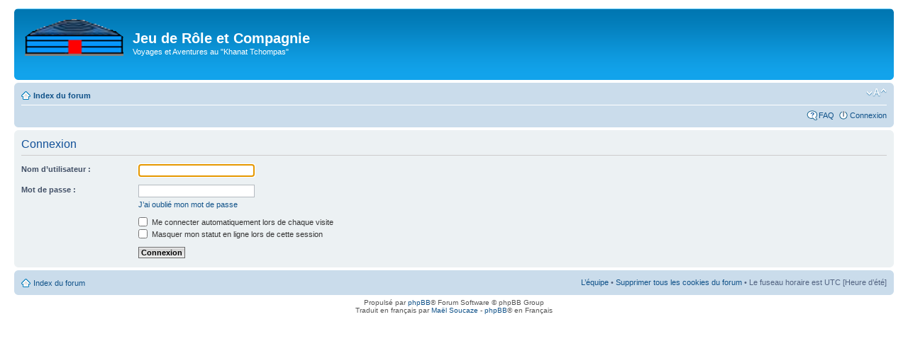

--- FILE ---
content_type: text/html; charset=UTF-8
request_url: https://peuplescavaliers.be/jdretcie/forumjdretcie/ucp.php?mode=login&sid=0cbb3c2d94a3d31dd422f1d8328b0c4e
body_size: 2387
content:
<!DOCTYPE html PUBLIC "-//W3C//DTD XHTML 1.0 Strict//EN" "http://www.w3.org/TR/xhtml1/DTD/xhtml1-strict.dtd">
<html xmlns="http://www.w3.org/1999/xhtml" dir="ltr" lang="fr" xml:lang="fr">
<head>

<meta http-equiv="content-type" content="text/html; charset=UTF-8" />
<meta http-equiv="content-style-type" content="text/css" />
<meta http-equiv="content-language" content="fr" />
<meta http-equiv="imagetoolbar" content="no" />
<meta name="resource-type" content="document" />
<meta name="distribution" content="global" />
<meta name="keywords" content="" />
<meta name="description" content="" />

<title>Jeu de Rôle et Compagnie &bull; Panneau de contrôle de l’utilisateur &bull; Connexion</title>

<link rel="alternate" type="application/atom+xml" title="Flux - Jeu de Rôle et Compagnie" href="https://peuplescavaliers.be/jdretcie/forumjdretcie/feed.php" /><link rel="alternate" type="application/atom+xml" title="Flux - Nouveaux sujets" href="https://peuplescavaliers.be/jdretcie/forumjdretcie/feed.php?mode=topics" />

<!--
	phpBB style name: prosilver
	Based on style:   prosilver (this is the default phpBB3 style)
	Original author:  Tom Beddard ( http://www.subBlue.com/ )
	Modified by:
-->

<script type="text/javascript">
// <![CDATA[
	var jump_page = 'Saisissez le numéro de la page que vous souhaitez atteindre:';
	var on_page = '';
	var per_page = '';
	var base_url = '';
	var style_cookie = 'phpBBstyle';
	var style_cookie_settings = '; path=/; domain=peuplescavaliers.be';
	var onload_functions = new Array();
	var onunload_functions = new Array();

	

	/**
	* Find a member
	*/
	function find_username(url)
	{
		popup(url, 760, 570, '_usersearch');
		return false;
	}

	/**
	* New function for handling multiple calls to window.onload and window.unload by pentapenguin
	*/
	window.onload = function()
	{
		for (var i = 0; i < onload_functions.length; i++)
		{
			eval(onload_functions[i]);
		}
	};

	window.onunload = function()
	{
		for (var i = 0; i < onunload_functions.length; i++)
		{
			eval(onunload_functions[i]);
		}
	};

// ]]>
</script>
<script type="text/javascript" src="./styles/prosilver/template/styleswitcher.js"></script>
<script type="text/javascript" src="./styles/prosilver/template/forum_fn.js"></script>

<link href="./styles/prosilver/theme/print.css" rel="stylesheet" type="text/css" media="print" title="printonly" />
<link href="./style.php?id=1&amp;lang=fr&amp;sid=f61857c305081a70d84d881857174dd8" rel="stylesheet" type="text/css" media="screen, projection" />

<link href="./styles/prosilver/theme/normal.css" rel="stylesheet" type="text/css" title="A" />
<link href="./styles/prosilver/theme/medium.css" rel="alternate stylesheet" type="text/css" title="A+" />
<link href="./styles/prosilver/theme/large.css" rel="alternate stylesheet" type="text/css" title="A++" />



</head>

<body id="phpbb" class="section-ucp ltr">

<div id="wrap">
	<a id="top" name="top" accesskey="t"></a>
	<div id="page-header">
		<div class="headerbar">
			<div class="inner"><span class="corners-top"><span></span></span>

			<div id="site-description">
				<a href="./index.php?sid=f61857c305081a70d84d881857174dd8" title="Index du forum" id="logo"><img src="./styles/prosilver/imageset/site_logo.gif" width="139" height="52" alt="" title="" /></a>
<br/>
				<h1>Jeu de Rôle et Compagnie</h1>
				<p>Voyages et Aventures au &quot;Khanat Tchompas&quot;</p>
				<p class="skiplink"><a href="#start_here">Accéder au contenu</a></p>
		

<br/>
</div>

		

			<span class="corners-bottom"><span></span></span></div>
		</div>

		<div class="navbar">
			<div class="inner"><span class="corners-top"><span></span></span>

			<ul class="linklist navlinks">
				<li class="icon-home"><a href="./index.php?sid=f61857c305081a70d84d881857174dd8" accesskey="h">Index du forum</a> </li>

				<li class="rightside"><a href="#" onclick="fontsizeup(); return false;" onkeypress="return fontsizeup(event);" class="fontsize" title="Modifier la taille de la police de caractères">Modifier la taille de la police de caractères</a></li>

				
			</ul>

			


			<ul class="linklist rightside">
				<li class="icon-faq"><a href="./faq.php?sid=f61857c305081a70d84d881857174dd8" title="Foire aux questions">FAQ</a></li>
				
					<li class="icon-logout"><a href="./ucp.php?mode=login&amp;sid=f61857c305081a70d84d881857174dd8" title="Connexion" accesskey="x">Connexion</a></li>
				
			</ul>

			<span class="corners-bottom"><span></span></span></div>
		</div>

	</div>

	<a name="start_here"></a>
	<div id="page-body">
		

<script type="text/javascript">
// <![CDATA[
	onload_functions.push('document.getElementById("username").focus();');
// ]]>
</script>

<form action="./ucp.php?mode=login&amp;sid=f61857c305081a70d84d881857174dd8" method="post" id="login">
<div class="panel">
	<div class="inner"><span class="corners-top"><span></span></span>

	<div class="content">
		<h2>Connexion</h2>

		<fieldset class="fields1">
		
		<dl>
			<dt><label for="username">Nom d’utilisateur :</label></dt>
			<dd><input type="text" tabindex="1" name="username" id="username" size="25" value="" class="inputbox autowidth" /></dd>
		</dl>
		<dl>
			<dt><label for="password">Mot de passe :</label></dt>
			<dd><input type="password" tabindex="2" id="password" name="password" size="25" class="inputbox autowidth" /></dd>
			<dd><a href="./ucp.php?mode=sendpassword&amp;sid=f61857c305081a70d84d881857174dd8">J’ai oublié mon mot de passe</a></dd>
		</dl>
		
		<dl>
			<dd><label for="autologin"><input type="checkbox" name="autologin" id="autologin" tabindex="4" /> Me connecter automatiquement lors de chaque visite</label></dd>
			<dd><label for="viewonline"><input type="checkbox" name="viewonline" id="viewonline" tabindex="5" /> Masquer mon statut en ligne lors de cette session</label></dd>
		</dl>
		

		<input type="hidden" name="redirect" value="./ucp.php?mode=login&amp;sid=f61857c305081a70d84d881857174dd8" />

		<dl>
			<dt>&nbsp;</dt>
			<dd><input type="hidden" name="sid" value="f61857c305081a70d84d881857174dd8" />
<input type="hidden" name="redirect" value="index.php" />
<input type="submit" name="login" tabindex="6" value="Connexion" class="button1" /></dd>
		</dl>
		</fieldset>
	</div>
	<span class="corners-bottom"><span></span></span></div>
</div>




</form>

</div>

<div id="page-footer">

	<div class="navbar">
		<div class="inner"><span class="corners-top"><span></span></span>

		<ul class="linklist">
			<li class="icon-home"><a href="./index.php?sid=f61857c305081a70d84d881857174dd8" accesskey="h">Index du forum</a></li>
				
			<li class="rightside"><a href="./memberlist.php?mode=leaders&amp;sid=f61857c305081a70d84d881857174dd8">L’équipe</a> &bull; <a href="./ucp.php?mode=delete_cookies&amp;sid=f61857c305081a70d84d881857174dd8">Supprimer tous les cookies du forum</a> &bull; Le fuseau horaire est UTC [Heure d’été]</li>
		</ul>

		<span class="corners-bottom"><span></span></span></div>
	</div>

	<div class="copyright">Propulsé par <a href="https://www.phpbb.com/">phpBB</a>&reg; Forum Software &copy; phpBB Group
		<br />Traduit en français par <a href="http://www.maelsoucaze.com/">Maël Soucaze</a> - <a href="http://www.phpbb.fr">phpBB</a>&reg; en Français
<br>
<br>

<br>


		
	</div>
</div>

</div>

<div>
	<a id="bottom" name="bottom" accesskey="z"></a>
	<img src="./cron.php?cron_type=tidy_sessions&amp;sid=f61857c305081a70d84d881857174dd8" width="1" height="1" alt="cron" />
</div>

</body>
</html>